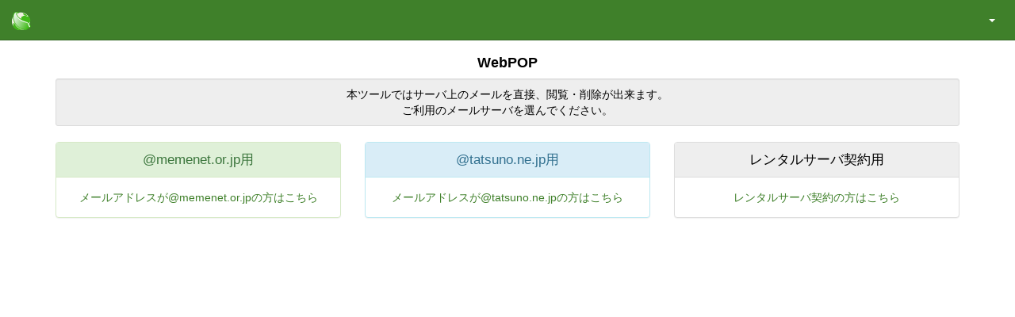

--- FILE ---
content_type: text/html; charset=Shift_JIS
request_url: https://ssl.memenet.or.jp/webpop/
body_size: 4140
content:
<!DOCTYPE html>
<html>
	<head>
		<title>メールコントロールパネル</title>
		<meta charset='utf-8' />
		<meta name="viewport" content="width=device-width, initial-scale=1.0, maximum-scale=1.0, user-scalable=no"/>
        <link id="css-4" rel="stylesheet" type="text/css" href="/conpane/mail/css/bootstrap.min.css?1835146800"/>
        <link id="css-2" rel="stylesheet" type="text/css" href="/conpane/mail/css/jquery-ui.min.css?1835146800"/>
        <link id="css-1" rel="stylesheet" type="text/css" href="/conpane/mail/css/conpane.css?1835146800"/>
        <script type="text/javascript" charset="utf-8" src="/conpane/mail/js/jquery.min.js?1835146800"></script>
        <script type="text/javascript" charset="utf-8" src="/conpane/mail/js/jquery-ui.custom.min.js?1835146800"></script>
        <script type="text/javascript" charset="utf-8" src="/conpane/mail/js/jquery.cookie.min.js?1835146800"></script>
        <script type="text/javascript" charset="utf-8" src="/conpane/mail/js/bootstrap.min.js?1835146800"></script>
        <script type="text/javascript" charset="utf-8" src="/conpane/mail/js/conpane.js?1835146800"></script>

    <!-- HTML5 shim and Respond.js IE8 support of HTML5 elements and media queries -->
    <!--[if lt IE 9]>
      <script src="/conpane/mail/js/html5shiv.min.js"></script>
      <script src="/conpane/mail/js/respond.min.js"></script>
    <![endif]-->
</head>
	<body>
		<div class="navbar navbar-default navbar-fixed-top" role="navigation">
			<div class="navbar-header">
				<button type="button" class="navbar-toggle" data-toggle="collapse" data-target=".navbar-collapse">
					<span class="sr-only">Toggle navigation</span>
					<span class="icon-bar"></span>
					<span class="icon-bar"></span>
					<span class="icon-bar"></span>
				</button>
				<a class="navbar-brand" href="http://www.memenet.jp/" data-toggle="tooltip" data-placement="bottom" title="ホームへ"><img src="/conpane/mail/img/logo_meme.png" border="0"></a>
			</div>
			<div class="collapse navbar-collapse">
				<ul class="nav navbar-nav">
				</ul>
				<ul class="nav navbar-nav navbar-right" style="margin-right: 10px;">
					<li class="dropdown">
						<a href="#" class="dropdown-toggle" data-toggle="dropdown"><span class="glyphicon glyphicon-menu-hamburger"></span> <span class="caret"></span></a>
						<ul class="dropdown-menu">
							<li id="navColor" style="text-align: center;">
								<a href="javascript:colorChange('');" style="color: green; margin-left: 0px;">■</a>
								<a href="javascript:colorChange('-w');" style="color: white;">■</a>
								<a href="javascript:colorChange('-r');" style="color: red;">■</a>
								<a href="javascript:colorChange('-p');" style="color:purple;">■</a>
								<a href="javascript:colorChange('-bl');" style="color: blue;">■</a>
								<a href="javascript:colorChange('-bk');" style="color: black;">■</a>
							</li>
						</ul>
					</li>
				</ul>
			</div>
		</div>

<div class="container">
	<h4 class="text-center"><strong>WebPOP</strong></h4>
	<div class="well well-sm text-center">本ツールではサーバ上のメールを直接、閲覧・削除が出来ます。<br>ご利用のメールサーバを選んでください。</div>
	<div class="row text-center">
		<div class="col-md-4">
			<a href="list.php?dom=memenet.or.jp" class="center-block">
			<div class="panel panel-success">
				<div class="panel-heading">
					<big>@memenet.or.jp用</big>
				</div>
				<div class="panel-body">
					メールアドレスが@memenet.or.jpの方はこちら
				</div>
			</div>
			</a>
		</div>
		<div class="col-md-4">
			<a href="list.php?dom=tatsuno.ne.jp" class="center-block">
			<div class="panel panel-info">
				<div class="panel-heading">
					<big>@tatsuno.ne.jp用</big>
				</div>
				<div class="panel-body">
					メールアドレスが@tatsuno.ne.jpの方はこちら
				</div>
			</div>
			</a>
		</div>
		<div class="col-md-4">
			<a href="list.php" class="center-block">
			<div class="panel panel-default">
				<div class="panel-heading">
					<big>レンタルサーバ契約用</big>
				</div>
				<div class="panel-body">
					レンタルサーバ契約の方はこちら
				</div>
			</div>
			</a>
		</div>
	</div>
</div>

</body>
</html>


--- FILE ---
content_type: text/css
request_url: https://ssl.memenet.or.jp/conpane/mail/css/conpane.css?1835146800
body_size: 1010
content:
body { padding-top: 60px; }

#navColor a{ font-size: 2em;  display: inline; padding: 0; margin-left: 2px; }

.ui-dialog { z-index: 2000 !important ;}

@media (max-width: 1200px) {
    body { padding-top: 70px; }
    #pageTitle { display: inline!important; }
    ul.navbar-nav li a .navTitle {
        display: none;
    }
    ul.navbar-nav li a:hover .navTitle {
        display: inline;
    }
    a.navbar-brand, ul.navbar-nav li a .glyphicon {
        font-size: 24px;
    }
    .container{ width: 99%; }
    .container.fullMode{ padding-left: 5px; padding-right: 5px; }
}
@media (max-width: 992px) {
}
@media (max-width: 768px) {
    #navJump select, #navJump button{ display: none!important; }
    #navJump1 div { display: none!important; }
    ul.navbar-nav li a .navTitle {
        display: inline;
    }
    ul.navbar-nav li a .glyphicon {
        font-size: 14px;
    }
    .container.fullMode{ padding-left: 1px; padding-right: 1px; }
    .table-responsive{ border-left: none; border-right: none; }
}


--- FILE ---
content_type: text/javascript
request_url: https://ssl.memenet.or.jp/conpane/mail/js/conpane.js?1835146800
body_size: 833
content:
function add_alert() { if (confirm("追加してよろしいですか？")){ return true; }else{ return false; } }
function chg_alert() { if (confirm("更新してよろしいですか？")){ return true; }else{ return false; } }
function del_alert(){ if (confirm("削除してよろしいですか？")){ return true; }else{ return false; } }
function msg_alert(msg){ if (confirm(msg)){ return true; }else{ return false; } }

function colorChange(color){
	$('#css-4').attr('href', '/conpane/mail/css/bootstrap'+color+'.min.css?<?= $headerCacheTime ?>');
	$.cookie('color', color, { expires: 365, path: '/' });
}

function allCheck(elm){
/*	$('input[class=allCheckbox]').prop('checked', elm.checked);*/
	$('input.allCheckbox:not(:disabled)').prop('checked', elm.checked);
}
$(function () {
		$('[data-toggle="tooltip"]').tooltip()
})